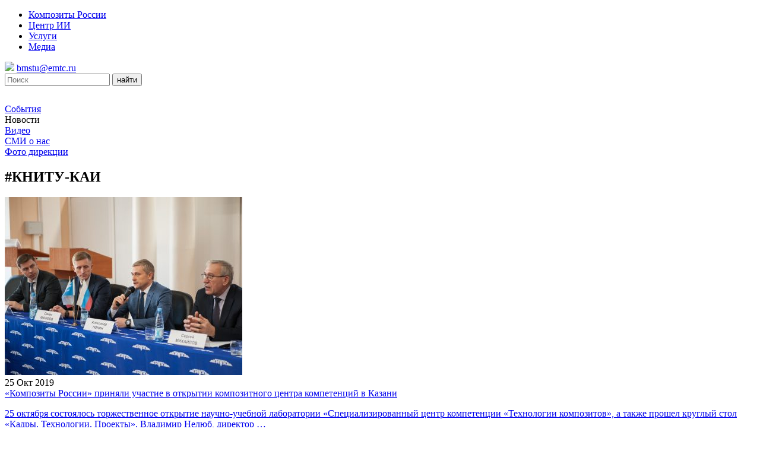

--- FILE ---
content_type: text/html; charset=UTF-8
request_url: https://emtc.ru/news/tag/%D0%BA%D0%BD%D0%B8%D1%82%D1%83-%D0%BA%D0%B0%D0%B8
body_size: 13456
content:

<!DOCTYPE html>
<html lang="en">
<head>
<!-- Google Tag Manager -->
<script>(function(w,d,s,l,i){w[l]=w[l]||[];w[l].push({'gtm.start':
new Date().getTime(),event:'gtm.js'});var f=d.getElementsByTagName(s)[0],
j=d.createElement(s),dl=l!='dataLayer'?'&l='+l:'';j.async=true;j.src=
'https://www.googletagmanager.com/gtm.js?id='+i+dl;f.parentNode.insertBefore(j,f);
})(window,document,'script','dataLayer','GTM-5JXZMP6');</script>
<!-- End Google Tag Manager -->

	<meta http-equiv="Content-type" content="text/html; charset=UTF-8">
	<meta http-equiv="X-UA-Compatible" content="IE=Edge">
	<meta name="viewport" content="width=1200">
	<meta name="yandex-verification" content="428d358271a09254" /> 
    <meta http-equiv="Cache-control" content="public">
    
	<title>КНИТУ-КАИ «  НОЦ «Композиты России» МГТУ им. Н.Э. Баумана (МИЦ)</title>
    <link rel="shortcut icon" href="/favicon.ico" type="image/x-icon">
    <link rel="icon" href="/favicon.ico" type="image/x-icon">
	<link rel="pingback" href="https://emtc.ru/xmlrpc.php" />
	<link href="//fonts.googleapis.com/css?family=Scada:400,700&amp;subset=cyrillic,cyrillic-ext,latin-ext" rel="stylesheet">
	<script type="text/javascript" src="//ajax.googleapis.com/ajax/libs/jquery/1.8.3/jquery.min.js" ></script>
		<?
		wp_enqueue_script('cookie', get_template_directory_uri() . '/js/jquery.cookie.js', 'jquery', false);
		wp_enqueue_script('script', get_template_directory_uri() . '/js/script.js', 'jquery', false);
		
		// ломает подгрузку новостей
		//wp_enqueue_script('script', get_template_directory_uri() . '/js/bootstrap.min.js', 'jquery', false);
		?>
	<meta name='robots' content='max-image-preview:large' />
<link rel='dns-prefetch' href='//html5shim.googlecode.com' />
<link rel='dns-prefetch' href='//fonts.googleapis.com' />
<link rel="alternate" type="application/rss+xml" title="НОЦ «Композиты России» МГТУ им. Н.Э. Баумана (МИЦ) &raquo; Лента метки КНИТУ-КАИ" href="https://emtc.ru/news/tag/%d0%ba%d0%bd%d0%b8%d1%82%d1%83-%d0%ba%d0%b0%d0%b8/feed" />
<script type="text/javascript">
/* <![CDATA[ */
window._wpemojiSettings = {"baseUrl":"https:\/\/s.w.org\/images\/core\/emoji\/14.0.0\/72x72\/","ext":".png","svgUrl":"https:\/\/s.w.org\/images\/core\/emoji\/14.0.0\/svg\/","svgExt":".svg","source":{"concatemoji":"https:\/\/emtc.ru\/wp-includes\/js\/wp-emoji-release.min.js?ver=6.4.2"}};
/*! This file is auto-generated */
!function(i,n){var o,s,e;function c(e){try{var t={supportTests:e,timestamp:(new Date).valueOf()};sessionStorage.setItem(o,JSON.stringify(t))}catch(e){}}function p(e,t,n){e.clearRect(0,0,e.canvas.width,e.canvas.height),e.fillText(t,0,0);var t=new Uint32Array(e.getImageData(0,0,e.canvas.width,e.canvas.height).data),r=(e.clearRect(0,0,e.canvas.width,e.canvas.height),e.fillText(n,0,0),new Uint32Array(e.getImageData(0,0,e.canvas.width,e.canvas.height).data));return t.every(function(e,t){return e===r[t]})}function u(e,t,n){switch(t){case"flag":return n(e,"\ud83c\udff3\ufe0f\u200d\u26a7\ufe0f","\ud83c\udff3\ufe0f\u200b\u26a7\ufe0f")?!1:!n(e,"\ud83c\uddfa\ud83c\uddf3","\ud83c\uddfa\u200b\ud83c\uddf3")&&!n(e,"\ud83c\udff4\udb40\udc67\udb40\udc62\udb40\udc65\udb40\udc6e\udb40\udc67\udb40\udc7f","\ud83c\udff4\u200b\udb40\udc67\u200b\udb40\udc62\u200b\udb40\udc65\u200b\udb40\udc6e\u200b\udb40\udc67\u200b\udb40\udc7f");case"emoji":return!n(e,"\ud83e\udef1\ud83c\udffb\u200d\ud83e\udef2\ud83c\udfff","\ud83e\udef1\ud83c\udffb\u200b\ud83e\udef2\ud83c\udfff")}return!1}function f(e,t,n){var r="undefined"!=typeof WorkerGlobalScope&&self instanceof WorkerGlobalScope?new OffscreenCanvas(300,150):i.createElement("canvas"),a=r.getContext("2d",{willReadFrequently:!0}),o=(a.textBaseline="top",a.font="600 32px Arial",{});return e.forEach(function(e){o[e]=t(a,e,n)}),o}function t(e){var t=i.createElement("script");t.src=e,t.defer=!0,i.head.appendChild(t)}"undefined"!=typeof Promise&&(o="wpEmojiSettingsSupports",s=["flag","emoji"],n.supports={everything:!0,everythingExceptFlag:!0},e=new Promise(function(e){i.addEventListener("DOMContentLoaded",e,{once:!0})}),new Promise(function(t){var n=function(){try{var e=JSON.parse(sessionStorage.getItem(o));if("object"==typeof e&&"number"==typeof e.timestamp&&(new Date).valueOf()<e.timestamp+604800&&"object"==typeof e.supportTests)return e.supportTests}catch(e){}return null}();if(!n){if("undefined"!=typeof Worker&&"undefined"!=typeof OffscreenCanvas&&"undefined"!=typeof URL&&URL.createObjectURL&&"undefined"!=typeof Blob)try{var e="postMessage("+f.toString()+"("+[JSON.stringify(s),u.toString(),p.toString()].join(",")+"));",r=new Blob([e],{type:"text/javascript"}),a=new Worker(URL.createObjectURL(r),{name:"wpTestEmojiSupports"});return void(a.onmessage=function(e){c(n=e.data),a.terminate(),t(n)})}catch(e){}c(n=f(s,u,p))}t(n)}).then(function(e){for(var t in e)n.supports[t]=e[t],n.supports.everything=n.supports.everything&&n.supports[t],"flag"!==t&&(n.supports.everythingExceptFlag=n.supports.everythingExceptFlag&&n.supports[t]);n.supports.everythingExceptFlag=n.supports.everythingExceptFlag&&!n.supports.flag,n.DOMReady=!1,n.readyCallback=function(){n.DOMReady=!0}}).then(function(){return e}).then(function(){var e;n.supports.everything||(n.readyCallback(),(e=n.source||{}).concatemoji?t(e.concatemoji):e.wpemoji&&e.twemoji&&(t(e.twemoji),t(e.wpemoji)))}))}((window,document),window._wpemojiSettings);
/* ]]> */
</script>
<link rel='stylesheet' id='pt-cv-public-style-css' href='https://emtc.ru/wp-content/plugins/content-views-query-and-display-post-page/public/assets/css/cv.css?ver=3.6.2' type='text/css' media='all' />
<style id='wp-emoji-styles-inline-css' type='text/css'>

	img.wp-smiley, img.emoji {
		display: inline !important;
		border: none !important;
		box-shadow: none !important;
		height: 1em !important;
		width: 1em !important;
		margin: 0 0.07em !important;
		vertical-align: -0.1em !important;
		background: none !important;
		padding: 0 !important;
	}
</style>
<link rel='stylesheet' id='wp-block-library-css' href='https://emtc.ru/wp-includes/css/dist/block-library/style.min.css?ver=6.4.2' type='text/css' media='all' />
<style id='classic-theme-styles-inline-css' type='text/css'>
/*! This file is auto-generated */
.wp-block-button__link{color:#fff;background-color:#32373c;border-radius:9999px;box-shadow:none;text-decoration:none;padding:calc(.667em + 2px) calc(1.333em + 2px);font-size:1.125em}.wp-block-file__button{background:#32373c;color:#fff;text-decoration:none}
</style>
<style id='global-styles-inline-css' type='text/css'>
body{--wp--preset--color--black: #000000;--wp--preset--color--cyan-bluish-gray: #abb8c3;--wp--preset--color--white: #ffffff;--wp--preset--color--pale-pink: #f78da7;--wp--preset--color--vivid-red: #cf2e2e;--wp--preset--color--luminous-vivid-orange: #ff6900;--wp--preset--color--luminous-vivid-amber: #fcb900;--wp--preset--color--light-green-cyan: #7bdcb5;--wp--preset--color--vivid-green-cyan: #00d084;--wp--preset--color--pale-cyan-blue: #8ed1fc;--wp--preset--color--vivid-cyan-blue: #0693e3;--wp--preset--color--vivid-purple: #9b51e0;--wp--preset--gradient--vivid-cyan-blue-to-vivid-purple: linear-gradient(135deg,rgba(6,147,227,1) 0%,rgb(155,81,224) 100%);--wp--preset--gradient--light-green-cyan-to-vivid-green-cyan: linear-gradient(135deg,rgb(122,220,180) 0%,rgb(0,208,130) 100%);--wp--preset--gradient--luminous-vivid-amber-to-luminous-vivid-orange: linear-gradient(135deg,rgba(252,185,0,1) 0%,rgba(255,105,0,1) 100%);--wp--preset--gradient--luminous-vivid-orange-to-vivid-red: linear-gradient(135deg,rgba(255,105,0,1) 0%,rgb(207,46,46) 100%);--wp--preset--gradient--very-light-gray-to-cyan-bluish-gray: linear-gradient(135deg,rgb(238,238,238) 0%,rgb(169,184,195) 100%);--wp--preset--gradient--cool-to-warm-spectrum: linear-gradient(135deg,rgb(74,234,220) 0%,rgb(151,120,209) 20%,rgb(207,42,186) 40%,rgb(238,44,130) 60%,rgb(251,105,98) 80%,rgb(254,248,76) 100%);--wp--preset--gradient--blush-light-purple: linear-gradient(135deg,rgb(255,206,236) 0%,rgb(152,150,240) 100%);--wp--preset--gradient--blush-bordeaux: linear-gradient(135deg,rgb(254,205,165) 0%,rgb(254,45,45) 50%,rgb(107,0,62) 100%);--wp--preset--gradient--luminous-dusk: linear-gradient(135deg,rgb(255,203,112) 0%,rgb(199,81,192) 50%,rgb(65,88,208) 100%);--wp--preset--gradient--pale-ocean: linear-gradient(135deg,rgb(255,245,203) 0%,rgb(182,227,212) 50%,rgb(51,167,181) 100%);--wp--preset--gradient--electric-grass: linear-gradient(135deg,rgb(202,248,128) 0%,rgb(113,206,126) 100%);--wp--preset--gradient--midnight: linear-gradient(135deg,rgb(2,3,129) 0%,rgb(40,116,252) 100%);--wp--preset--font-size--small: 13px;--wp--preset--font-size--medium: 20px;--wp--preset--font-size--large: 36px;--wp--preset--font-size--x-large: 42px;--wp--preset--spacing--20: 0.44rem;--wp--preset--spacing--30: 0.67rem;--wp--preset--spacing--40: 1rem;--wp--preset--spacing--50: 1.5rem;--wp--preset--spacing--60: 2.25rem;--wp--preset--spacing--70: 3.38rem;--wp--preset--spacing--80: 5.06rem;--wp--preset--shadow--natural: 6px 6px 9px rgba(0, 0, 0, 0.2);--wp--preset--shadow--deep: 12px 12px 50px rgba(0, 0, 0, 0.4);--wp--preset--shadow--sharp: 6px 6px 0px rgba(0, 0, 0, 0.2);--wp--preset--shadow--outlined: 6px 6px 0px -3px rgba(255, 255, 255, 1), 6px 6px rgba(0, 0, 0, 1);--wp--preset--shadow--crisp: 6px 6px 0px rgba(0, 0, 0, 1);}:where(.is-layout-flex){gap: 0.5em;}:where(.is-layout-grid){gap: 0.5em;}body .is-layout-flow > .alignleft{float: left;margin-inline-start: 0;margin-inline-end: 2em;}body .is-layout-flow > .alignright{float: right;margin-inline-start: 2em;margin-inline-end: 0;}body .is-layout-flow > .aligncenter{margin-left: auto !important;margin-right: auto !important;}body .is-layout-constrained > .alignleft{float: left;margin-inline-start: 0;margin-inline-end: 2em;}body .is-layout-constrained > .alignright{float: right;margin-inline-start: 2em;margin-inline-end: 0;}body .is-layout-constrained > .aligncenter{margin-left: auto !important;margin-right: auto !important;}body .is-layout-constrained > :where(:not(.alignleft):not(.alignright):not(.alignfull)){max-width: var(--wp--style--global--content-size);margin-left: auto !important;margin-right: auto !important;}body .is-layout-constrained > .alignwide{max-width: var(--wp--style--global--wide-size);}body .is-layout-flex{display: flex;}body .is-layout-flex{flex-wrap: wrap;align-items: center;}body .is-layout-flex > *{margin: 0;}body .is-layout-grid{display: grid;}body .is-layout-grid > *{margin: 0;}:where(.wp-block-columns.is-layout-flex){gap: 2em;}:where(.wp-block-columns.is-layout-grid){gap: 2em;}:where(.wp-block-post-template.is-layout-flex){gap: 1.25em;}:where(.wp-block-post-template.is-layout-grid){gap: 1.25em;}.has-black-color{color: var(--wp--preset--color--black) !important;}.has-cyan-bluish-gray-color{color: var(--wp--preset--color--cyan-bluish-gray) !important;}.has-white-color{color: var(--wp--preset--color--white) !important;}.has-pale-pink-color{color: var(--wp--preset--color--pale-pink) !important;}.has-vivid-red-color{color: var(--wp--preset--color--vivid-red) !important;}.has-luminous-vivid-orange-color{color: var(--wp--preset--color--luminous-vivid-orange) !important;}.has-luminous-vivid-amber-color{color: var(--wp--preset--color--luminous-vivid-amber) !important;}.has-light-green-cyan-color{color: var(--wp--preset--color--light-green-cyan) !important;}.has-vivid-green-cyan-color{color: var(--wp--preset--color--vivid-green-cyan) !important;}.has-pale-cyan-blue-color{color: var(--wp--preset--color--pale-cyan-blue) !important;}.has-vivid-cyan-blue-color{color: var(--wp--preset--color--vivid-cyan-blue) !important;}.has-vivid-purple-color{color: var(--wp--preset--color--vivid-purple) !important;}.has-black-background-color{background-color: var(--wp--preset--color--black) !important;}.has-cyan-bluish-gray-background-color{background-color: var(--wp--preset--color--cyan-bluish-gray) !important;}.has-white-background-color{background-color: var(--wp--preset--color--white) !important;}.has-pale-pink-background-color{background-color: var(--wp--preset--color--pale-pink) !important;}.has-vivid-red-background-color{background-color: var(--wp--preset--color--vivid-red) !important;}.has-luminous-vivid-orange-background-color{background-color: var(--wp--preset--color--luminous-vivid-orange) !important;}.has-luminous-vivid-amber-background-color{background-color: var(--wp--preset--color--luminous-vivid-amber) !important;}.has-light-green-cyan-background-color{background-color: var(--wp--preset--color--light-green-cyan) !important;}.has-vivid-green-cyan-background-color{background-color: var(--wp--preset--color--vivid-green-cyan) !important;}.has-pale-cyan-blue-background-color{background-color: var(--wp--preset--color--pale-cyan-blue) !important;}.has-vivid-cyan-blue-background-color{background-color: var(--wp--preset--color--vivid-cyan-blue) !important;}.has-vivid-purple-background-color{background-color: var(--wp--preset--color--vivid-purple) !important;}.has-black-border-color{border-color: var(--wp--preset--color--black) !important;}.has-cyan-bluish-gray-border-color{border-color: var(--wp--preset--color--cyan-bluish-gray) !important;}.has-white-border-color{border-color: var(--wp--preset--color--white) !important;}.has-pale-pink-border-color{border-color: var(--wp--preset--color--pale-pink) !important;}.has-vivid-red-border-color{border-color: var(--wp--preset--color--vivid-red) !important;}.has-luminous-vivid-orange-border-color{border-color: var(--wp--preset--color--luminous-vivid-orange) !important;}.has-luminous-vivid-amber-border-color{border-color: var(--wp--preset--color--luminous-vivid-amber) !important;}.has-light-green-cyan-border-color{border-color: var(--wp--preset--color--light-green-cyan) !important;}.has-vivid-green-cyan-border-color{border-color: var(--wp--preset--color--vivid-green-cyan) !important;}.has-pale-cyan-blue-border-color{border-color: var(--wp--preset--color--pale-cyan-blue) !important;}.has-vivid-cyan-blue-border-color{border-color: var(--wp--preset--color--vivid-cyan-blue) !important;}.has-vivid-purple-border-color{border-color: var(--wp--preset--color--vivid-purple) !important;}.has-vivid-cyan-blue-to-vivid-purple-gradient-background{background: var(--wp--preset--gradient--vivid-cyan-blue-to-vivid-purple) !important;}.has-light-green-cyan-to-vivid-green-cyan-gradient-background{background: var(--wp--preset--gradient--light-green-cyan-to-vivid-green-cyan) !important;}.has-luminous-vivid-amber-to-luminous-vivid-orange-gradient-background{background: var(--wp--preset--gradient--luminous-vivid-amber-to-luminous-vivid-orange) !important;}.has-luminous-vivid-orange-to-vivid-red-gradient-background{background: var(--wp--preset--gradient--luminous-vivid-orange-to-vivid-red) !important;}.has-very-light-gray-to-cyan-bluish-gray-gradient-background{background: var(--wp--preset--gradient--very-light-gray-to-cyan-bluish-gray) !important;}.has-cool-to-warm-spectrum-gradient-background{background: var(--wp--preset--gradient--cool-to-warm-spectrum) !important;}.has-blush-light-purple-gradient-background{background: var(--wp--preset--gradient--blush-light-purple) !important;}.has-blush-bordeaux-gradient-background{background: var(--wp--preset--gradient--blush-bordeaux) !important;}.has-luminous-dusk-gradient-background{background: var(--wp--preset--gradient--luminous-dusk) !important;}.has-pale-ocean-gradient-background{background: var(--wp--preset--gradient--pale-ocean) !important;}.has-electric-grass-gradient-background{background: var(--wp--preset--gradient--electric-grass) !important;}.has-midnight-gradient-background{background: var(--wp--preset--gradient--midnight) !important;}.has-small-font-size{font-size: var(--wp--preset--font-size--small) !important;}.has-medium-font-size{font-size: var(--wp--preset--font-size--medium) !important;}.has-large-font-size{font-size: var(--wp--preset--font-size--large) !important;}.has-x-large-font-size{font-size: var(--wp--preset--font-size--x-large) !important;}
.wp-block-navigation a:where(:not(.wp-element-button)){color: inherit;}
:where(.wp-block-post-template.is-layout-flex){gap: 1.25em;}:where(.wp-block-post-template.is-layout-grid){gap: 1.25em;}
:where(.wp-block-columns.is-layout-flex){gap: 2em;}:where(.wp-block-columns.is-layout-grid){gap: 2em;}
.wp-block-pullquote{font-size: 1.5em;line-height: 1.6;}
</style>
<link rel='stylesheet' id='dashicons-css' href='https://emtc.ru/wp-includes/css/dashicons.min.css?ver=6.4.2' type='text/css' media='all' />
<link rel='stylesheet' id='post-views-counter-frontend-css' href='https://emtc.ru/wp-content/plugins/post-views-counter/css/frontend.min.css?ver=1.4.3' type='text/css' media='all' />
<link rel='stylesheet' id='wonderplugin-carousel-engine-css-css' href='https://emtc.ru/wp-content/plugins/wonderplugin-carousel/engine/wonderplugincarouselengine.css?ver=19.2' type='text/css' media='all' />
<link rel='stylesheet' id='bootstrap-style-css' href='https://emtc.ru/wp-content/themes/emtc/css/bootstrap-grid.css?ver=%20' type='text/css' media='all' />
<link rel='stylesheet' id='main_style-css' href='https://emtc.ru/wp-content/themes/emtc/style.css?v=241&#038;ver=1.5' type='text/css' media='all' />
<link crossorigin="anonymous" rel='stylesheet' id='font-style-css' href='//fonts.googleapis.com/css?family=Scada%3A400%2C300&#038;ver=6.4.2' type='text/css' media='all' />
<script type="text/javascript" src="https://emtc.ru/wp-includes/js/jquery/jquery.min.js?ver=3.7.1" id="jquery-core-js"></script>
<script type="text/javascript" src="https://emtc.ru/wp-includes/js/jquery/jquery-migrate.min.js?ver=3.4.1" id="jquery-migrate-js"></script>
<script type="text/javascript" src="https://emtc.ru/wp-content/plugins/wonderplugin-carousel/engine/wonderplugincarouselskins.js?ver=19.2" id="wonderplugin-carousel-skins-script-js"></script>
<script type="text/javascript" src="https://emtc.ru/wp-content/plugins/wonderplugin-carousel/engine/wonderplugincarousel.js?ver=19.2" id="wonderplugin-carousel-script-js"></script>
<script type="text/javascript" src="//html5shim.googlecode.com/svn/trunk/html5.js?ver=6.4.2" id="html5-shim-js"></script>

<!-- OG: 3.2.7 -->
<meta property="og:type" content="website"><meta property="og:locale" content="ru_RU"><meta property="og:site_name" content="НОЦ «Композиты России» МГТУ им. Н.Э. Баумана (МИЦ)"><meta property="og:url" content="https://emtc.ru/news/tag/%d0%ba%d0%bd%d0%b8%d1%82%d1%83-%d0%ba%d0%b0%d0%b8"><meta property="og:title" content="КНИТУ-КАИ &#8212; НОЦ «Композиты России» МГТУ им. Н.Э. Баумана (МИЦ)">

<meta property="twitter:partner" content="ogwp"><meta property="twitter:title" content="КНИТУ-КАИ &#8212; НОЦ «Композиты России» МГТУ им. Н.Э. Баумана (МИЦ)"><meta property="twitter:url" content="https://emtc.ru/news/tag/%d0%ba%d0%bd%d0%b8%d1%82%d1%83-%d0%ba%d0%b0%d0%b8">
<meta itemprop="name" content="КНИТУ-КАИ &#8212; НОЦ «Композиты России» МГТУ им. Н.Э. Баумана (МИЦ)">
<!-- /OG -->

<link rel="https://api.w.org/" href="https://emtc.ru/wp-json/" /><link rel="alternate" type="application/json" href="https://emtc.ru/wp-json/wp/v2/tags/1107" /><link rel="EditURI" type="application/rsd+xml" title="RSD" href="https://emtc.ru/xmlrpc.php?rsd" />
<meta name="generator" content="WordPress 6.4.2" />
<!-- Нет версии AMPHTML для этого URL. -->
</head>
<body class="archive tag tag-1107">
<!-- Google Tag Manager (noscript) -->
<noscript><iframe src="https://www.googletagmanager.com/ns.html?id=GTM-5JXZMP6"
height="0" width="0" style="display:none;visibility:hidden"></iframe></noscript>
<!-- End Google Tag Manager (noscript) -->


<div class='header'>	
	<div class="main-navigation"></div>
	<nav class="main-nav">
	<!-- <div class='emtc'><a href='/'><img src="https://emtc.ru/wp-content/themes/emtc/images/emtc.png" alt="Композиты России"></a></div> -->
	<div class="menu-top-menu-container"><ul id="menu-top-menu" class="top-menu"><li id="menu-item-46" class="menu-item menu-item-type-custom menu-item-object-custom menu-item-46"><a href="/">Композиты России</a></li>
<li id="menu-item-8794" class="menu-item menu-item-type-custom menu-item-object-custom menu-item-8794"><a href="https://ai.emtc.ru">Центр ИИ</a></li>
<li id="menu-item-14" class="menu-item menu-item-type-post_type menu-item-object-page menu-item-14"><a href="https://emtc.ru/services">Услуги</a></li>
<li id="menu-item-15" class="menu-item menu-item-type-post_type menu-item-object-page menu-item-15"><a href="https://emtc.ru/media">Медиа</a></li>
</ul></div>	<div class='head_info'><span class='h_info'><img src="https://emtc.ru/wp-content/themes/emtc/images/email.png"> <a href='mailto:bmstu@emtc.ru'>bmstu@emtc.ru</a></span></div>
	<div class='search_form'><form name="search" action="https://emtc.ru/" method="get" class="search-form">
	<input type="text" value="" name="s" placeholder="Поиск" class="sinput">
	<button type="submit" class="sbutton">найти</button>
</form></div>
</nav>
<div class="head_wrapper">	
	<header>	
		

<div class="wondercarousellightbox_options" data-skinsfoldername=""  data-jsfolder="https://emtc.ru/wp-content/plugins/wonderplugin-carousel/engine/" style="display:none;"></div>
<div class="wonderplugincarousel-container" id="wonderplugincarousel-container-8" style="padding: 0px 0px 30px 0px;"><div class="wonderplugincarousel" id="wonderplugincarousel-8" data-carouselid="8" data-width="1200" data-height="360" data-skin="textimageslider" data-donotzoomin="false" data-addpreloading="false" data-multiplebyrow="false" data-showimgtitle="false" data-sameheight="false" data-sameheightresponsive="false" data-fullwidth="false" data-centerimage="true" data-fitimage="false" data-fitcenterimage="false" data-fixaspectratio="false" data-autoplay="true" data-random="false" data-circular="true" data-pauseonmouseover="true" data-continuous="false" data-responsive="true" data-showhoveroverlay="false" data-showhoveroverlayalways="false" data-hidehoveroverlayontouch="false" data-lightboxresponsive="true" data-lightboxshownavigation="false" data-lightboxnogroup="false" data-lightboxshowtitle="true" data-lightboxshowdescription="false" data-lightboxaddsocialmedia="false" data-usescreenquery="false" data-donotinit="false" data-addinitscript="false" data-doshortcodeontext="false" data-lightboxshowsocial="false" data-lightboxshowemail="true" data-lightboxshowfacebook="true" data-lightboxshowtwitter="true" data-lightboxshowpinterest="true" data-lightboxsocialrotateeffect="true" data-donotcircularforless="false" data-deferloading="false" data-enablelazyload="false" data-usebase64="true" data-limitvisibleitemstolength="false" data-hidearrowsandbulletsforonepage="false" data-showfirstlasthalf="false" data-verticalflexheight="false" data-hidebulletssmallscreen="false" data-removeinlinecss="true" data-lightboxinityoutube="true" data-lightboxinitvimeo="true" data-disablecache="false" data-savestatusincookie="false" data-supportjsmacro="false" data-hidecontainerbeforeloaded="false" data-hidecontaineroninit="true" data-lightboximagekeepratio="false" data-showplayvideo="true" data-triggerresize="false" data-lightboxfullscreenmode="false" data-lightboxcloseonoverlay="true" data-lightboxvideohidecontrols="false" data-lightboxautoslide="false" data-lightboxshowtimer="false" data-lightboxshowplaybutton="false" data-lightboxalwaysshownavarrows="false" data-lightboxshowtitleprefix="true" data-preloadingimage="loading-0.gif" data-spacing="4" data-rownumber="1" data-visibleitems="1" data-arrowstyle="always" data-arrowimage="arrows-42-60-0.png" data-arrowwidth="42" data-arrowheight="60" data-navstyle="bullets" data-navimage="bullet-12-12-0.png" data-navwidth="12" data-navheight="12" data-navspacing="4" data-hoveroverlayimage="hoveroverlay-64-64-9.png" data-lightboxthumbwidth="90" data-lightboxthumbheight="60" data-lightboxthumbtopmargin="12" data-lightboxthumbbottommargin="4" data-lightboxbarheight="64" data-lightboxtitlebottomcss="{color:#333; font-size:14px; font-family:Armata,sans-serif,Arial; overflow:hidden; text-align:left;}" data-lightboxdescriptionbottomcss="{color:#333; font-size:12px; font-family:Arial,Helvetica,sans-serif; overflow:hidden; text-align:left; margin:4px 0px 0px; padding: 0px;}" data-continuousduration="2500" data-autoplaydir="left" data-scrollmode="page" data-interval="5000" data-transitionduration="300" data-lightboxtitlestyle="bottom" data-lightboximagepercentage="75" data-lightboxdefaultvideovolume="1" data-lightboxoverlaybgcolor="#000" data-lightboxoverlayopacity="0.9" data-lightboxbgcolor="#fff" data-lightboxtitleprefix="%NUM / %TOTAL" data-lightboxtitleinsidecss="color:#fff; font-size:16px; font-family:Arial,Helvetica,sans-serif; overflow:hidden; text-align:left;" data-lightboxdescriptioninsidecss="color:#fff; font-size:12px; font-family:Arial,Helvetica,sans-serif; overflow:hidden; text-align:left; margin:4px 0px 0px; padding: 0px;" data-playvideoimage="playvideo-64-64-0.png" data-playvideoimagepos="center" data-imgtitle="title" data-circularlimit="3" data-deferloadingdelay="0" data-firstlasthalfsmallscreen="640" data-hidebulletssmallscreensize="480" data-movemode="carousel" data-moveduration="500" data-ga4account="" data-googleanalyticsaccount="" data-cookiehours="24" data-lightboxsocialposition="position:absolute;top:100%;right:0;" data-lightboxsocialpositionsmallscreen="position:absolute;top:100%;right:0;left:0;" data-lightboxsocialdirection="horizontal" data-lightboxsocialbuttonsize="32" data-lightboxsocialbuttonfontsize="18" data-sameheightmediumscreen="769" data-sameheightmediumheight="200" data-sameheightsmallscreen="415" data-sameheightsmallheight="150" data-triggerresizedelay="100" data-lightboxslideinterval="5000" data-lightboxtimerposition="bottom" data-lightboxtimercolor="#dc572e" data-lightboxtimeropacity="1" data-lightboxbordersize="8" data-lightboxborderradius="0" data-screenquery='{ "tablet": { "screenwidth": 800, "visibleitems": 1 }, "mobile": { "screenwidth": 480, "visibleitems": 1 } }' data-jsfolder="https://emtc.ru/wp-content/plugins/wonderplugin-carousel/engine/" style="display:none;position:relative;margin:0 auto;width:100%;max-width:1200px;" ><div class="amazingcarousel-list-container" style="overflow:hidden;"><ul class="amazingcarousel-list"><li class="amazingcarousel-item"><div class="amazingcarousel-item-container"><div class='head_logo'><a href='/'><img style='width:160px' src='https://emtc.ru/wp-content/themes/emtc/images/logo_kr.svg' alt='Композиты России'></a></div>


	</div></li><li class="amazingcarousel-item"><div class="amazingcarousel-item-container"><div class='head_logo'><a href='/'><img style='width:160px' src='https://emtc.ru/wp-content/themes/emtc/images/logo_ai.svg' alt='Центр ИИ'></a></div>


	</div></li></ul><div class="amazingcarousel-prev"></div><div class="amazingcarousel-next"></div></div><div class="amazingcarousel-nav"></div><div class="wonderplugin-engine"><a href="http://www.wonderplugin.com/wordpress-carousel/" title="Responsive WordPress Carousel Plugin">Responsive WordPress Carousel Plugin</a></div></div></div><script>function wondercarousel_8_appendcss(csscode) {var head=document.head || document.getElementsByTagName("head")[0];var style=document.createElement("style");head.appendChild(style);style.type="text/css";if (style.styleSheet){style.styleSheet.cssText=csscode;} else {style.appendChild(document.createTextNode(csscode));}};wondercarousel_8_appendcss("@import url(https://fonts.googleapis.com/css?family=Gudea);  #wonderplugincarousel-8 .amazingcarousel-image {	 	position: relative; 	padding: 0px; 	margin: 0 auto; }  #wonderplugincarousel-8 .amazingcarousel-image img { 	display: block; 	width: 120px; 	height: 120px; 	margin: 0 auto; 	border: 0; 	padding: 0; 	-moz-border-radius: 50%; 	-webkit-border-radius: 50%; 	border-radius: 50%; }  #wonderplugincarousel-8 .amazingcarousel-text { }  #wonderplugincarousel-8 .amazingcarousel-title { 	color: #333; 	font: 18px Gudea, Georgia, serif; 	display: block; 	position: relative; 	margin: 12px 24px; 	text-align: center; }  #wonderplugincarousel-8 .amazingcarousel-description { 	font: italic 14px Gudea, Georgia, serif; 	position: relative; 	color: #333; 	text-align: center; 	margin: 12px 24px; }  #amazingcarousel-container-CAROUSELID { 	padding: 10px 10px 20px 10px; }  #wonderplugincarousel-8 .amazingcarousel-list-container {  	padding: 16px 0; }  #wonderplugincarousel-8 .amazingcarousel-item-container { 	text-align: center; 	padding: 6px; }  #wonderplugincarousel-8 .amazingcarousel-prev { 	left: 0%; 	top: 50%; 	margin-left: 4px; 	margin-top: -16px; }  #wonderplugincarousel-8 .amazingcarousel-next { 	right: 0%; 	top: 50%; 	margin-right: 4px; 	margin-top: -16px; }  #wonderplugincarousel-8 .amazingcarousel-nav { 	position: absolute; 	width: 100%; 	top: 100%; }  #wonderplugincarousel-8 .amazingcarousel-bullet-wrapper { 	margin: 4px auto; }  .amazingcarousel-socialmedia-button { 	display: inline-block; 	margin: 4px; }  .amazingcarousel-socialmedia-button a { 	box-shadow: none; }  .amazingcarousel-socialmedia-icon { 	display:table-cell; 	width:32px; 	height:32px; 	font-size:18px; 	border-radius:50%; 	color:#fff; 	vertical-align:middle; 	text-align:center; 	cursor:pointer; 	padding:0; }  .amazingcarousel-socialmedia-rotate { 	transition: transform .4s ease-in;  }   .amazingcarousel-socialmedia-rotate:hover {  	transform: rotate(360deg);  }");</script>	</header>
</div>	
</div>	
	
	<div class="wrapper">	<div class='media_news'>

<div class='nva_menu' style='margin:0 auto;'>
	<div class='nva_menu_first'><a href='https://emtc.ru/media'>События</a></div>
	<div class='nva_menu_default_active'>Новости</div>
	<div class='nva_menu_default'><a href='https://emtc.ru/media/video'>Видео</a></div>
	<div class='nva_menu_default'><a href='https://emtc.ru/media/massmedia'>СМИ о нас</a></div>
	<div class='nva_menu_default'><a href='https://emtc.ru/media/management'>Фото дирекции</a></div>
</div>


<div class='allnews_wrapper'>
<div id="loop" class='newsblock'> 

<h2>#КНИТУ-КАИ</h2>

		<div class='newsitem post'>
		<a href="https://emtc.ru/news/6271" rel="bookmark">
          <img src='https://emtc.ru/wp-content/uploads/2019/10/DSC_1343-сайт-400x300.jpg'>
		 </a>
		  <div class='news_cut'>
			<div class='news_date'>25 Окт 2019</div>
			<a href="https://emtc.ru/news/6271" rel="bookmark">
			<div class='news_title'>«Композиты России» приняли участие в открытии композитного центра компетенций в Казани</div>
			<div class='news_desc'><p>25 октября состоялось торжественное открытие научно-учебной лаборатории «Специализированный центр компетенции «Технологии композитов», а также прошел круглый стол «Кадры. Технологии. Проекты». Владимир Нелюб, директор &#8230;</p>
</div>
			</a>
		   </div>	  
		</div>
		</div>
	<div style="clear: both;"></div>
</div>
<div id="pagination"></div>
<bR><br><br><br><Br>

</div>
<br>
	</div>
</div>
	<footer>
	<div class='footer'>
	<div class="footer-content">
	
		<div class="container sitemap">
		 <div class="row justify-content-between">
			<div class="col-auto">
				<a href="https://ai.emtc.ru">Центр ИИ</a><br>
				<!-- <a href="https://nti.emtc.ru">Центр НТИ</a><br> -->
				<a href="https://aib.ru.net">Технологии ИИ</a><br>
                <!-- <a href="http://www.ibaum.ru">Разработка СХД</a><br> -->
                <!-- <a href="http://gipk.emtc.ru">Разработка инженерного ПО</a><br> -->
				<!-- <a href="http://mcc.emtc.ru">Московский композитный кластер</a><br> -->
                <a href="https://mosbasalt.ru">Мосбазальт</a><br>
                <a href="https://forum.emtc.ru">Международный форум по композитам</a><br>
                <!-- <a href="http://edu.emtc.ru">Курсы повышения квалификации</a><br> -->
				<a href="http://inginirium.ru">Образование для детей</a><br>
                <a href="http://mag.emtc.ru">Магистратура и аспирантура</a><br>
			</div>
			<div class="col-auto">
				<a href="https://emtc.ru/about/nelub-vladimir-aleksandrovich">Дирекция</a><br>
				<a href="/services/">Услуги</a><br>
				<a href="/media/">Медиа</a><br>
				<a href="/about/sbor-zainteresovannostey">Закупки</a><br>
				<!-- <a href="/about/porshd">ПО для РСХД</a><br> -->
				<a href="/about/vacancies">Вакансии</a>
			</div>
			<div class="col-auto">
				<span class='sitemap_highlight'>Адрес:</span><br>
				105005, Москва<br>
				2-я Бауманская, 5<br>
				<a href="//yandex.ru/maps/213/moscow/?mode=search&text=2-%D1%8F%20%D0%91%D0%B0%D1%83%D0%BC%D0%B0%D0%BD%D1%81%D0%BA%D0%B0%D1%8F%2C%205&sll=37.684344%2C55.766010&sspn=0.016158%2C0.004724&ll=37.684344%2C55.766010&z=17">Посмотреть на карте</a><br>
				<br>
                <span class='sitemap_highlight'>Факс:</span><br>
				+7 (499) 267 00 63<br>		
			</div>
			<!--
			<div class="col-auto">
                <span class='sitemap_highlight'>Телефон:</span><br>
				+7 (495) 120 30 75<br>
				<br>
				<br>
                <span class='sitemap_highlight'>Для прессы:</span><br>
				+7 (903) 559 73 72<br>
				<a href="mailto:press@emtc.ru">press@emtc.ru</a><br>

			</div>
			-->
			<div class="col-auto">
                <span class='sitemap_highlight'>Мы в соцсетях:</span><br>
				<!-- <a href="https://twitter.com/RusComposites">Twitter</a><br> -->
				<a href="https://.youtube.com/channel/UCIle7Oq-akGTjfQ1l8B1NTg">Youtube</a><br>
				<a href="https://t.me/ruscomposites">Telegram</a><br>				
			</div>
		 </div>
		</div>
        
        		<div class='mpt'>


				<div class='container'>
				<div class='row align-items-center'>
					<div class='col-12 col-md-6 text-center footer_logo'><img src='https://emtc.ru/wp-content/themes/emtc/images/logo_minobr.png'></div>
					<div class='col-12 col-md-6 text-center footer_logo'><img src='https://emtc.ru/wp-content/themes/emtc/images/logo_mpt.png'></div>
				</div>
				</div>

<!--
		<div class='mpt_logo' style='padding-bottom:60px;padding-top:5px;'>
			<div class='footer_logo'><img src='https://emtc.ru/wp-content/themes/emtc/images/logo_minobr.png'></div>
			<div class='footer_logo'><img src='https://emtc.ru/wp-content/themes/emtc/images/logo_mpt.png'></div>
		</div>
		<div class='mpt_text'><br><b>Центр НТИ «Цифровое материаловедение: новые материалы и вещества»</b> - структурное подразделение МГТУ им. Н.Э. Баумана, созданное 28 декабря 2020 года для реализации цифрового подхода к «быстрому» и «сквозному» проектированию, разработке, испытанию и применению новых материалов и веществ. Центр НТИ формирует национальный банк данных и знаний по материалам и их «цифровым двойникам», обеспечивающий получение «цифровых паспортов» и ускоренную сертификацию новых материалов.<br><br></div>
		<div class='mpt_text'><b>Межотраслевой инжиниринговый центр «Композиты России»</b> – это структурное подразделение МГТУ им. Н.Э. Баумана, созданное 15 июня 2011 года для содействия в разработке, производстве и коммерциализации высокотехнологичных решений университета в области новых материалов и информационных технологий, формирования научного задела и современных образовательных технологий и программ.</div>
		
		<div style='clear: both;'></div>
 -->		

		</div>

 </div>
	</div>       
 
	<div class='footer2'>
	<div class='footer2-content py-4'> 
	
	<div class='container py-4'>
	 <div class='row align-items-center'>
		<div class='col-auto pe-5'><img style='width:168px;' src='https://emtc.ru/wp-content/themes/emtc/images/ai.svg'></div>
		<div class='col ps-5'>НОЦ «Технологии искусственного интеллекта» – структурное подразделение МГТУ им. Н.Э. Баумана, созданное 18 февраля 2022 года на базе Научно-учебного комплекса «Информатика, искусственный интеллект и системы управления» в целях проведения научных исследований, разработки импортозамещающих технологий и внедрения продуктов доверенного искусственного интеллекта, современных образовательных технологий и программ по различным IT-направлениям.</div>
	 </div>
	</div>
	
	<!--
	<div class='container py-4'>
	 <div class='row align-items-center'>
		<div class='col-auto pe-5'><img style='width:168px;' src='https://emtc.ru/wp-content/themes/emtc/images/nti.svg'></div>
		<div class='col ps-5'>Центр НТИ «Цифровое материаловедение: новые материалы и вещества» - структурное подразделение МГТУ им. Н.Э. Баумана, созданное 28 декабря 2020 года для реализации цифрового подхода к «быстрому» и «сквозному» проектированию, разработке, испытанию и применению новых материалов и веществ. Центр НТИ формирует национальный банк данных и знаний по материалам и их «цифровым двойникам», обеспечивающий получение «цифровых паспортов» и ускоренную сертификацию новых материалов.</div>
	 </div>
	</div>
	-->
	
	<div class='container py-4'>
	 <div class='row align-items-center'>
		<div class='col-auto pe-5'><img style='width:168px;' src='https://emtc.ru/wp-content/themes/emtc/images/kr_footer.svg'></div>
		<div class='col ps-5'>Научно-образовательный центр «Композиты России» (МИЦ) – это структурное подразделение МГТУ им. Н.Э. Баумана, созданное 15 июня 2011 года для содействия в разработке, производстве и коммерциализации высокотехнологичных решений университета в области новых материалов и информационных технологий, формирования научного задела и современных образовательных технологий и программ.</div>
	 </div>
	</div>
	
	
	<div class='container'>
	 <div class='row'>
		<div class="col-12 copyrights"><p>Защищено авторским правом © 2011 - 2026</p></div>
	 </div>
	</div>
	
 </div>
	</div>
</footer>
	<script type="text/javascript" id="pt-cv-content-views-script-js-extra">
/* <![CDATA[ */
var PT_CV_PUBLIC = {"_prefix":"pt-cv-","page_to_show":"5","_nonce":"422586dbd7","is_admin":"","is_mobile":"","ajaxurl":"https:\/\/emtc.ru\/wp-admin\/admin-ajax.php","lang":"","loading_image_src":"data:image\/gif;base64,R0lGODlhDwAPALMPAMrKygwMDJOTkz09PZWVla+vr3p6euTk5M7OzuXl5TMzMwAAAJmZmWZmZszMzP\/\/\/yH\/[base64]\/wyVlamTi3nSdgwFNdhEJgTJoNyoB9ISYoQmdjiZPcj7EYCAeCF1gEDo4Dz2eIAAAh+QQFCgAPACwCAAAADQANAAAEM\/DJBxiYeLKdX3IJZT1FU0iIg2RNKx3OkZVnZ98ToRD4MyiDnkAh6BkNC0MvsAj0kMpHBAAh+QQFCgAPACwGAAAACQAPAAAEMDC59KpFDll73HkAA2wVY5KgiK5b0RRoI6MuzG6EQqCDMlSGheEhUAgqgUUAFRySIgAh+QQFCgAPACwCAAIADQANAAAEM\/DJKZNLND\/[base64]"};
var PT_CV_PAGINATION = {"first":"\u00ab","prev":"\u2039","next":"\u203a","last":"\u00bb","goto_first":"\u041f\u0435\u0440\u0435\u0439\u0442\u0438 \u043a \u043f\u0435\u0440\u0432\u043e\u0439 \u0441\u0442\u0440\u0430\u043d\u0438\u0446\u0435","goto_prev":"\u041f\u0435\u0440\u0435\u0439\u0442\u0438 \u043a \u043f\u0440\u0435\u0434\u044b\u0434\u0443\u0449\u0435\u0439 \u0441\u0442\u0440\u0430\u043d\u0438\u0446\u0435","goto_next":"\u041f\u0435\u0440\u0435\u0439\u0442\u0438 \u043a \u0441\u043b\u0435\u0434\u0443\u044e\u0449\u0435\u0439 \u0441\u0442\u0440\u0430\u043d\u0438\u0446\u0435","goto_last":"\u041f\u0435\u0440\u0435\u0439\u0442\u0438 \u043a \u043f\u043e\u0441\u043b\u0435\u0434\u043d\u0435\u0439 \u0441\u0442\u0440\u0430\u043d\u0438\u0446\u0435","current_page":"\u0422\u0435\u043a\u0443\u0449\u0430\u044f \u0441\u0442\u0440\u0430\u043d\u0438\u0446\u0430","goto_page":"\u041f\u0435\u0440\u0435\u0439\u0442\u0438 \u043a \u0441\u0442\u0440\u0430\u043d\u0438\u0446\u0435"};
/* ]]> */
</script>
<script type="text/javascript" src="https://emtc.ru/wp-content/plugins/content-views-query-and-display-post-page/public/assets/js/cv.js?ver=3.6.2" id="pt-cv-content-views-script-js"></script>
<!-- Yandex.Metrika counter --> <script type="text/javascript" > (function (d, w, c) { (w[c] = w[c] || []).push(function() { try { w.yaCounter47353728 = new Ya.Metrika2({ id:47353728, clickmap:true, trackLinks:true, accurateTrackBounce:true, webvisor:true, trackHash:true }); } catch(e) { } }); var n = d.getElementsByTagName("script")[0], s = d.createElement("script"), f = function () { n.parentNode.insertBefore(s, n); }; s.type = "text/javascript"; s.async = true; s.src = "https://mc.yandex.ru/metrika/tag.js"; if (w.opera == "[object Opera]") { d.addEventListener("DOMContentLoaded", f, false); } else { f(); } })(document, window, "yandex_metrika_callbacks2"); </script> <noscript><div><img src="https://mc.yandex.ru/watch/47353728" style="position:absolute; left:-9999px;" alt="" /></div></noscript> <!-- /Yandex.Metrika counter -->
<!-- Yandex.Metrika counter --> <script type="text/javascript"> (function (d, w, c) { (w[c] = w[c] || []).push(function() { try { w.yaCounter40212809 = new Ya.Metrika({ id:40212809, clickmap:true, trackLinks:true, accurateTrackBounce:true, webvisor:true, trackHash:true }); } catch(e) { } }); var n = d.getElementsByTagName("script")[0], s = d.createElement("script"), f = function () { n.parentNode.insertBefore(s, n); }; s.type = "text/javascript"; s.async = true; s.src = "https://mc.yandex.ru/metrika/watch.js"; if (w.opera == "[object Opera]") { d.addEventListener("DOMContentLoaded", f, false); } else { f(); } })(document, window, "yandex_metrika_callbacks"); </script> <noscript><div><img src="https://mc.yandex.ru/watch/40212809" style="position:absolute; left:-9999px;" alt="" /></div></noscript> <!-- /Yandex.Metrika counter -->

</body>
</html>